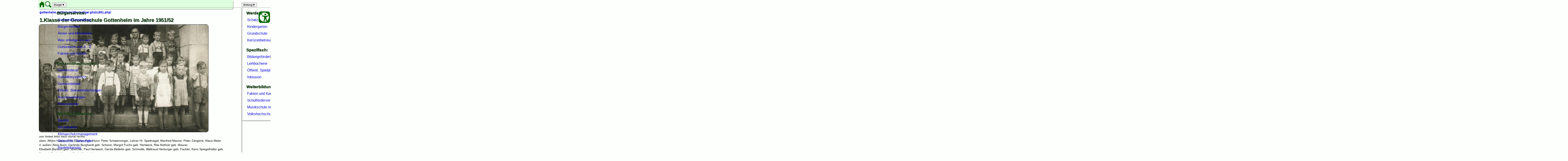

--- FILE ---
content_type: text/html; charset=UTF-8
request_url: https://www.gottenheim.de/Schule/Ehemalige/ghsk1951.php
body_size: 5121
content:
<!DOCTYPE html>
<html lang="de">
<head>
<title>Grund- und Hauptschule Gottenheim</title>
<meta charset="utf-8">
<meta name="author" content="Kurt Hartenbach">
<meta name="robots" content="noindex">
<meta name="description" content="Ehemalige Schüler der Schule Gottenheim 1951">
<meta name="keywords" content="Gottenheim, Schulen, Grundschule, Hauptschule, Klasse, 1951">
<meta name="viewport" content="width=device-width, initial-scale=1.0">
<link rel="stylesheet" href="../../zentral/css/formate.css">
<link rel="stylesheet" href="https://cdn.jsdelivr.net/npm/@fancyapps/ui@4.0/dist/fancybox.css">
</head>
<body>
<div id='top'>
</div>
<header class='ipad-compat'>
<a href='/index.php'><img src='/zentral/icons/home.gif' alt='Zur Startseite' title='Geht zur Startseite' height='30' width='30' style='border-style:none;border-radius:0;margin-top:.3em;'></a>
<a href='/Webseite/Suchen/'><img src='/zentral/icons/such.gif' alt='Zum Suchen' title='Geht zur Sucheingabe' height='30' width='30' style='border-style:none;border-radius:0;margin-top:.3em;'></a>
<nav class='main-nav' aria-label='Hauptmenü'>
<ul>
<li>
<button popovertarget='nav-panel-buerger' 	tabindex='0' type='button' aria-expanded='false' aria-controls='nav-panel-buerger'		title='Menü Bürger'>Bürger<span aria-hidden='true' class='symbol'>▼</span></button>				
<div id='nav-panel-buerger' popover>	<ul role='menubar'>
 <li role='none'><h2>Bürgerservice:</h2>
  <ul role='menu'>
   <li role='none'><a href='/Rathaus/' role='menuitem' tabindex='0'>Gemeindeverwaltung</a></li>
   <li role='none'><a href='/Rathaus/Buergermeister/' role='menuitem' tabindex='0'>Bürgermeister</a></li>
   <li role='none'><a href='/Rathaus/Mitarbeiter/' role='menuitem' tabindex='0'>Ämter und Mitarbeiter</a></li>		
   <li role='none'><a href='/Rathaus/Anliegen/' role='menuitem' tabindex='0'>Was erledige ich wo?</a></li>
   <li role='none'><a href='/Aktuell/abisz.php' role='menuitem' tabindex='0'>Gottenheim von A - Z</a></li>
   <li role='none'><a href='/Tourismus/Overview/' role='menuitem' tabindex='0'>Fakten und Karten</a></li>
  </ul></li>
 <li><h2>Bekanntmachungen:</h2>
  <ul role='menu'>
   <li role='none'><a href='/Rathaus/Gemeinderat/' role='menuitem' tabindex='0'>Gemeinderat</a></li>
   <li role='none'><a href='https://gottenheim.ratsinfomanagement.net/' target='_blank' rel='noopener' class='extern' role='menuitem' tabindex='0'>Ratsinfosystem</a></li>
   <li role='none'><a href='/Gemeindeblatt/' role='menuitem' tabindex='0'>Gemeindeblatt</a></li>
   <li role='none'><a href='/buergerinfo.php' role='menuitem' tabindex='0'>Öffentl. Bekanntmachungen</a></li>
   <li role='none'><a href='/Rathaus/Ausschreibung/' role='menuitem' tabindex='0'>Ausschreibungen</a></li>		
   <li role='none'><a href='/presse.php' role='menuitem' tabindex='0'>Pressearchiv</a></li>
  </ul></li>
 <li><h2>Wichtige Bereiche:</h2>
  <ul role='menu'>
   <li role='none'><a href='/Rathaus/Bauhof/' role='menuitem' tabindex='0'>Bauhof</a></li>
   <li role='none'><a href='/Rathaus/Infrastruktur/' role='menuitem' tabindex='0'>Infrastruktur</a></li>
   <li role='none'><a href='/Rathaus/KSM/' role='menuitem' tabindex='0'>Klimaschutzmanagement</a></li>
   <li role='none'><a href='/Rathaus/Satzungen/' role='menuitem' tabindex='0'>Ortsrecht / Satzungen</a></li>
   <li role='none'><a href='/Rathaus/Planung/' role='menuitem' tabindex='0'>Bauleitplanung</a></li>
   <li role='none'><a href='/Rathaus/Wahlen/' role='menuitem' tabindex='0'>Wahlen und Ergebnisse</a></li>
  </ul></li></ul>
</div>
</li>
<li>
<button popovertarget='nav-panel-bildung' 	tabindex='0' type='button' aria-expanded='false' aria-controls='nav-panel-bildung' 		title='Menü Bildung'>Bildung<span aria-hidden='true' class='symbol'>▼</span></button>			
<div id='nav-panel-bildung' popover>	<ul role='menubar'>
 <li role='none'><h2>Werdegang:</h2>
  <ul role='menu'>
   <li role='none'><a href='/Bildung/Schatzinsel/' role='menuitem' tabindex='0'>Schatzinsel (U3)</a></li>
   <li role='none'><a href='/Bildung/Kindergarten/' role='menuitem' tabindex='0'>Kindergarten</a></li>
   <li role='none'><a href='/Schule/' role='menuitem' tabindex='0'>Grundschule</a></li>
   <li role='none'><a href='/Bildung/Kernzeitbetreuung/' role='menuitem' tabindex='0'>Kernzeitbetreuung</a></li>
  </ul></li>
 <li><h2>Spezifisch:</h2>
  <ul role='menu'>
   <li role='none'><a href='/Bildung/' role='menuitem' tabindex='0'>Bildungsförderlich</a></li>
   <li role='none'><a href='/Bildung/Buecherei/' role='menuitem' tabindex='0'>Leihbücherei</a></li>
   <li role='none'><a href='/Bildung/Spielplatz/' role='menuitem' tabindex='0'>Öffentl. Spielplätze</a></li>
   <li role='none'><a href='/Bildung/Inklusion/' role='menuitem' tabindex='0'>Inklusion</a></li>
  </ul></li>
 <li><h2>Weiterbildung:</h2>
  <ul role='menu'>
   <li role='none'><a href='/Tourismus/Overview/' role='menuitem' tabindex='0'>Fakten und Karten</a></li>
   <li role='none'><a href='/Bildung/Foerderverein/' role='menuitem' tabindex='0'>Schulförderverein</a></li>
   <li role='none'><a href='https://www.musikschule-breisgau.de/' target='_blank' rel='noopener' class='extern' role='menuitem' tabindex='0'>Musikschule im Breisgau</a></li>
   <li role='none'><a href='https://www.vhs-kaiserstuhl-tuniberg.de' target='_blank' rel='noopener' class='extern' role='menuitem' tabindex='0'>Volkshochschule</a></li>
  </ul></li></ul>
</div>
</li>
<li>
<button popovertarget='nav-panel-gemeinsam' tabindex='0' type='button' aria-expanded='false' aria-controls='nav-panel-gemeinsam' 	title='Menü Gemeinsam'>Gemeinsam<span aria-hidden='true' class='symbol'>▼</span></button>	
<div id='nav-panel-gemeinsam' popover><ul role='menubar'>
 <li role='none'><h2>Zusammen aktiv:</h2>
  <ul role='menu'>
   <li role='none'><a href='/Feuerwehr/' role='menuitem' tabindex='0'>Freiwillige Feuerwehr</a></li>
   <li role='none'><a href='/Gemeinsam/' role='menuitem' tabindex='0'>BE-Gruppenübersicht</a></li>
   <li role='none'><a href='/Gemeinsam/Generation/' role='menuitem' tabindex='0'>Generation Gemeinsam</a></li>
   <li role='none'><a href='/Gemeinsam/Aelterwerden/' role='menuitem' tabindex='0'>Älter werden</a></li>
   <li role='none'><a href='/Gemeinsam/Herzkranz/' role='menuitem' tabindex='0'>Herzkranz Senioren</a></li>
  </ul></li>
 <li><h2>Wir und die Umwelt:</h2>
  <ul role='menu'>
   <li role='none'><a href='/Gemeinsam/Helferkreis/' role='menuitem' tabindex='0'>Flüchtlings-Helferkreis</a></li>
   <li role='none'><a href='/Gemeinsam/Gaertnere/' role='menuitem' tabindex='0'>Gemeinsam Gärtnere</a></li>
   <li role='none'><a href='/Gemeinsam/GottenheimsKinder/' role='menuitem' tabindex='0'>Gottenheims Kinder</a></li>
   <li role='none'><a href='/Gemeinsam/KS_GO/' role='menuitem' tabindex='0'>Klimaschutz GO!</a></li>
   <li role='none'><a href='/Gemeinsam/Dorfputzete/' role='menuitem' tabindex='0'>Dorfputzete</a></li>
  </ul></li>
 <li><h2 class='kursiv'>z. Zt. ruhend:</h2>
  <ul role='menu'>
   <li role='none'><a href='/Aktuell/Ortsmitte/' role='menuitem' tabindex='0'>Neue Soziale Mitte</a></li>
   <li role='none'><a href='/Gemeinsam/Dorftourismus/' role='menuitem' tabindex='0'>Dorftourismus</a></li>
   <li role='none'><a href='/Geschichte/Ortsgeschichte/' role='menuitem' tabindex='0'>Ortsgeschichte</a></li>
   <li role='none'><a href='/Gemeinsam/Kulturzentrum/' role='menuitem' tabindex='0'>Kulturzentrum</a></li>
   <li role='none'><a href='/Gemeinsam/Naturschutz/' role='menuitem' tabindex='0'>Naturschutz</a></li>
   <li role='none'><a href='/Gemeinsam/Naehstube/' role='menuitem' tabindex='0'>Nähstube</a></li>
  </ul></li></ul>
</div>
</li>
<li>
<button popovertarget='nav-panel-gewerbe'   tabindex='0' type='button' aria-expanded='false' aria-controls='nav-panel-gewerbe' 		title='Menü Gewerbe'>Gewerbe<span aria-hidden='true' class='symbol'>▼</span></button>			
<div id='nav-panel-gewerbe' popover>	<ul role='menubar'>
 <li role='none'><h2>Übersicht:</h2>
  <ul role='menu'>
   <li role='none'><a href='/Gewerbe/' role='menuitem' tabindex='0'>Gewerbe in Gottenheim</a></li>
   <li role='none'><a href='https://www.gewerbeverein-gottenheim.de/' target='_blank' rel='noopener' class='extern' role='menuitem' tabindex='0'>Gewerbeverein</a></li>
   <li role='none'><a href='/Gewerbe/Gewerbeschau/' role='menuitem' tabindex='0'>Gewerbeschau</a></li>
   <li role='none'><a href='/Umwelt/' role='menuitem' tabindex='0'>Umwelttechnik</a></li>
   <li role='none'><a href='/Gewerbe/Kunst/' role='menuitem' tabindex='0'>Kunst und Film</a></li>
  </ul></li>
 <li><h2>Branchen:</h2>
  <ul role='menu'>
   <li role='none'><a href='/Gewerbe/verzeichnis.php?id=Dienstleistung' role='menuitem' tabindex='0'>Dienstleistung</a></li>
   <li role='none'><a href='/Gewerbe/verzeichnis.php?id=Handwerk' role='menuitem' tabindex='0'>Handwerk</a></li>
   <li role='none'><a href='/Gewerbe/verzeichnis.php?id=Vertrieb' role='menuitem' tabindex='0'>Vertrieb</a></li>
   <li role='none'><a href='/Gewerbe/verzeichnis.php?id=Industrie' role='menuitem' tabindex='0'>Industrie</a></li>
   <li role='none'><a href='/Gewerbe/verzeichnis.php?id=Gesundheit' role='menuitem' tabindex='0'>Gesundheit</a></li>
  </ul></li>
 <li><h2>Essen und Trinken:</h2>
  <ul role='menu'>
   <li role='none'><a href='/Gewerbe/verzeichnis.php?id=Gastronomie' role='menuitem' tabindex='0'>Gastronomie</a></li>
   <li role='none'><a href='/Gewerbe/verzeichnis.php?id=Lebensmittel' role='menuitem' tabindex='0'>Lebensmittel</a></li>
   <li role='none'><a href='/Gewerbe/Wochenmarkt' role='menuitem' tabindex='0'>Wochenmarkt</a></li>
   <li role='none'><a href='/Gewerbe/verzeichnis.php?id=Weinbau' role='menuitem' tabindex='0'>Weinverkauf</a></li>
   <li role='none'><a href='/WG/' role='menuitem' tabindex='0'>WG Gottenheim</a></li>
  </ul></li></ul>
</div>
</li>
<li>
<button popovertarget='nav-panel-historie'	tabindex='0' type='button' aria-expanded='false' aria-controls='nav-panel-historie' 	title='Menü Historie'>Historie<span aria-hidden='true' class='symbol'>▼</span></button>		
<div id='nav-panel-historie' popover>	<ul role='menubar'>
 <li role='none'><h2>Übersicht:</h2>
  <ul role='menu'>
   <li role='none'><a href='/Geschichte/' role='menuitem' tabindex='0'>Inhaltsverzeichnis</a></li>
   <li role='none'><a href='/Geschichte/Fruehzeit/' role='menuitem' tabindex='0'>Frühzeit</a></li>
   <li role='none'><a href='/Geschichte/Vorderoesterreich/' role='menuitem' tabindex='0'>Teil Vorderösterreichs</a></li>
   <li role='none'><a href='/Geschichte/Landwirtschaft/' role='menuitem' tabindex='0'>Landwirtschaft</a></li>
   <li role='none'><a href='/Geschichte/Verwaltung/' role='menuitem' tabindex='0'>Gde.Verwaltung</a></li>
   <li role='none'><a href='/Geschichte/Kriegszeiten/' role='menuitem' tabindex='0'>Kriegszeiten</a></li>
   <li role='none'><a href='/Geschichte/Infrastruktur/' role='menuitem' tabindex='0'>Eisenbahn- und Straßenbau</a></li>
  </ul></li>
 <li><h2>Speziell für Gottemer:</h2>
  <ul role='menu'>
   <li role='none'><a href='/Foto/' role='menuitem' tabindex='0'>Fotoarchiv Gottenheim</a></li>
   <li role='none'><a href='/Geschichte/Familiennamen/' role='menuitem' tabindex='0'>Familiennamen</a></li>
   <li role='none'><a href='/Geschichte/Hausnummern/' role='menuitem' tabindex='0'>Hausnummern</a></li>
   <li role='none'><a href='/Geschichte/Karten' role='menuitem' tabindex='0'>Historische Karten</a></li>
   <li role='none'><a href='/Geschichte/Rathausfunktionen' role='menuitem' tabindex='0'>Verwaltungsfunktionen</a></li>
   <li role='none'><a href='/Geschichte/900Jahrfeier' role='menuitem' tabindex='0'>900-Jahrfeier 1986</a></li>
   <li role='none'><a href='/Geschichte/Gewerbegebiet/' role='menuitem' tabindex='0'>Gewerbegebietentwicklung</a></li>
  </ul></li>
 <li><h2>Kirche und Ahnen:</h2>
  <ul role='menu'>
   <li role='none'><a href='/Geschichte/Kirche/' role='menuitem' tabindex='0'>Pfarrei und Kirche</a></li>
   <li role='none'><a href='/Geschichte/Grab/' role='menuitem' tabindex='0'>Grabfinder Friedhof</a></li>
   <li role='none'><a href='/Geschichte/Genealogie/' role='menuitem' tabindex='0'>Genealogie</a></li>
   <li role='none'><a href='/Geschichte/Auswanderung/index.php?name=&amp;jahr=&amp;ziel=&amp;sort=0_Name' role='menuitem' tabindex='0'>Auswanderung</a></li>
   <li role='none'><a href='/Geschichte/OFB/' role='menuitem' tabindex='0'>Ortsfamilienbuch</a></li>
   <li role='none'><a href='/Geschichte/Flurnamen/' role='menuitem' tabindex='0'>Flurnamen / Wegkreuze</a></li>
   <li role='none'><a href='/Geschichte/Hunn/hunn_richard.php' role='menuitem' tabindex='0'>Richard Hunns Forschung</a></li>
  </ul></li></ul>
</div>
</li>
<li>
<button popovertarget='nav-panel-kultur' 		tabindex='0' type='button' aria-expanded='false' aria-controls='nav-panel-kultur' 		title='Menü Kultur'>Kultur<span aria-hidden='true' class='symbol'>▼</span></button>				
<div id='nav-panel-kultur' popover>		<ul role='menubar'>
 <li role='none'><h2>Vereine:</h2>
  <ul role='menu'>
   <li role='none'><a href='/Vereine/' role='menuitem' tabindex='0'>Vereine / Gruppen</a></li>
   <li role='none'><a href='/veranstaltung.php' role='menuitem' tabindex='0'>Veranstaltungen</a></li>
   <li role='none'><a href='/BuergerScheune/' role='menuitem' tabindex='0'>BürgerScheune</a></li>
   <li role='none'><a href='/Krutstorze/' role='menuitem' tabindex='0'>Gottemer Fasnet</a></li>
   <li role='none'><a href='/Gemeinsam/Sport/' role='menuitem' tabindex='0'>Sport im Ort</a></li>
  </ul></li>
 <li><h2>Berichte:</h2>
  <ul role='menu'>
   <li role='none'><a href='/Aktuell/' role='menuitem' tabindex='0'>Akt.Fotoberichte</a></li>
   <li role='none'><a href='/Bilder/' role='menuitem' tabindex='0'>Bildergalerien</a></li>
   <li role='none'><a href='/Kirche/Gemeindehaus/' role='menuitem' tabindex='0'>Gemeindehaus</a></li>
   <li role='none'><a href='/Hebewerk/' role='menuitem' tabindex='0'>Jugendhaus</a></li>
   <li role='none'><a href='/Dialekt/' role='menuitem' tabindex='0'>Unser Dialekt</a></li>
  </ul></li>
 <li><h2>Kirche:</h2>
  <ul role='menu'>
   <li role='none'><a href='/Kirche/Evangelisch/' role='menuitem' tabindex='0'>Evangelische Kirche</a></li>
   <li role='none'><a href='/Kirche/' role='menuitem' tabindex='0'>Katholische Kirche:</a></li>
   <li role='none'><a href='/Kirche/Seniorentreff/' role='menuitem' tabindex='0'>Seniorentreff</a></li>
   <li role='none'><a href='/Kirche/Kirchenchor/' role='menuitem' tabindex='0'>Kirchenchor</a></li>
   <li role='none'><a href='/Kirche/Kunst/' role='menuitem' tabindex='0'>Kirchenkunst</a></li>
  </ul></li></ul>
</div>
</li>
<li>
<button popovertarget='nav-panel-tourist' 	tabindex='0' type='button' aria-expanded='false' aria-controls='nav-panel-tourist' 		title='Menü Tourist'>Tourist<span aria-hidden='true' class='symbol'>▼</span></button>			
<div id='nav-panel-tourist' popover>	<ul role='menubar'>
 <li role='none'><h2>Tourismus:</h2>
  <ul role='menu'>
   <li role='none'><a href='/Tourismus/' role='menuitem' tabindex='0'>Übersicht</a></li>
   <li role='none'><a href='/Tourismus/Anreise/' role='menuitem' tabindex='0'>Anreise</a></li>
   <li role='none'><a href='/Tourismus/Wandern/' role='menuitem' tabindex='0'>Wandern</a></li>
   <li role='none'><a href='/Tourismus/Radfahren/' role='menuitem' tabindex='0'>Radfahren</a></li>
   <li role='none'><a href='/Tourismus/Ausfluege/' role='menuitem' tabindex='0'>Ausflüge</a></li>
   <li role='none'><a href='https://www.wetter-bw.de/Internet/AM/NotesBwAM.nsf/bwweb/6cbe62a699e6945cc12583c400488f68?OpenDocument&amp;TableRow=3.1' target='_blank' rel='nofollow,noopener' class='extern' role='menuitem' tabindex='0'>Wetterstation</a></li>
 </ul></li>
 <li><h2>Spezifisch:</h2>
  <ul role='menu'>
   <li role='none'><a href='/Gewerbe/Gastronomie/' role='menuitem' tabindex='0'>Essen und Trinken</a></li>
   <li role='none'><a href='/Gewerbe/Unterkunft/' role='menuitem' tabindex='0'>Unterkünfte</a></li>
   <li role='none'><a href='/Tourismus/Tuniberg/' role='menuitem' tabindex='0'>Tuniberg</a></li>
   <li role='none'><a href='/Gewerbe/Weinbau/' role='menuitem' tabindex='0'>Weinbau</a></li>
   <li role='none'><a href='/Tourismus/Burgunderpfad/' role='menuitem' tabindex='0'>Burgunderpfad</a></li>
  </ul></li>
 <li><h2>Tipps:</h2>
  <ul role='menu'>
   <li role='none'><a href='/Geschichte/Tour/alles.php' role='menuitem' tabindex='0'>Historische Tour</a></li>
   <li role='none'><a href='/Aktuell/Storchenkamera/' role='menuitem' tabindex='0'>Storchenkamera</a></li>
   <li role='none'><a href='/Weinfest/' role='menuitem' tabindex='0'>Weinfest</a></li>
   <li role='none'><a href='/WG/Rebhisli/' role='menuitem' tabindex='0'>Rebhisli-Tour</a></li>
   <li role='none'><a href='/Tourismus/Schwimmen/' role='menuitem' tabindex='0'>Schwimmen</a></li>
   <li role='none'><a href='/Tourismus/Gleitschirm/' role='menuitem' tabindex='0'>Gleitschirm fliegen</a></li>
  </ul></li></ul>
</div>
</li>
<li>
<button popovertarget='nav-panel-website' 	tabindex='0' type='button' aria-expanded='false' aria-controls='nav-panel-website' 		title='Menü Webseite'>Webseite<span aria-hidden='true' class='symbol'>▼</span></button>		
<div id='nav-panel-website' popover>	<ul role='menubar'>
 <li role='none'><h2>Inhaltlich:</h2>
  <ul role='menu'>
   <li role='none'><a href='/Webseite/' role='menuitem' tabindex='0'>Webseite Überblick</a></li>
   <li role='none'><a href='/sitemap.php' role='menuitem' tabindex='0'>Sitemap: Textliste</a></li>
   <li role='none'><a href='/Webseite/Sunburst/' role='menuitem' tabindex='0'>Sitemap: Sunburst</a></li>
   <li role='none'><a href='/Webseite/Graph/' role='menuitem' tabindex='0'>Sitemap: Graph</a></li>
   <li role='none'><a href='/Webseite/Links/' role='menuitem' tabindex='0'>Link-Empfehlungen</a></li>
   <li role='none'><a href='/Webseite/Plattform/' role='menuitem' tabindex='0'>Zukunftsplattform</a></li>
  </ul></li>
 <li><h2>Technisch:</h2>
  <ul role='menu'>
   <li role='none'><a href='/Webseite/Analysen/' role='menuitem' tabindex='0'>Analysen / Bewertungen</a></li>
   <li role='none'><a href='/Webseite/Barrierefrei/technik.php' role='menuitem' tabindex='0'>Barrierefrei machen</a></li>
   <li role='none'><a href='/Webseite/Redaktion/' role='menuitem' tabindex='0'>Redaktion</a></li>
   <li role='none'><a href='/Webseite/Technik/' role='menuitem' tabindex='0'>Technik und Tools</a></li>
   <li role='none'><a href='/Webseite/Entwicklung/' role='menuitem' tabindex='0'>Entwicklung</a>
<a href='/Webseite/Pflege/' role='menuitem' tabindex='0'>/ Pflege</a></li>
   <li role='none'><a href='/Webseite/Kontakt/grossbildschirm.php' role='menuitem' tabindex='0'>Teilen auf Großbildschirm</a></li>
  </ul></li>
 <li><h2>Rechtlich:</h2>
  <ul role='menu'>
   <li role='none'><a href='/Webseite/Kontakt' role='menuitem' tabindex='0'>Kontakt</a></li>
   <li role='none'><a href='/Webseite/Barrierefrei/' role='menuitem' tabindex='0'>Barrierefreiheit-Erklärung</a></li>
   <li role='none'><a href='/Webseite/Leichte_Sprache/' role='menuitem' tabindex='0'>Leichte Sprache</a></li>
   <li class='kursiv' role='none'><a href='/Webseite/Gebaerden/' role='menuitem' tabindex='0'>Gebärden-Sprache: <span class='rot'>bald!</span></a></li>
   <li role='none'><a href='/Webseite/Datenschutz/' role='menuitem' tabindex='0'>Datenschutz</a></li>
   <li role='none'><a href='/Webseite/Impressum/' role='menuitem' tabindex='0'>Impressum</a></li>
  </ul></li></ul>
</div>
</li>
</ul>
</nav>
<button aria-label='Hauptmenü' class='mobile-menu-btn' type='button' aria-expanded='false' aria-controls='mobile-nav' tabindex='0'><div class='icon'></div></button>
<div id='mobile-nav' popover role='navigation' class='ipad-menu'>
<p><a href='/Webseite/Suchen/' title='Gehe zur Suche' aria-label='Suche' tabindex='0'>Suche&#128269;</a></p>
<details id='Buerger'		role='group'>
<summary tabindex='0' aria-expanded='false' role='button' aria-controls='Buerger-content'>Bürger</summary><div id='Buerger-content' role='region'><ul role='menubar'>
 <li role='none'><h2>Bürgerservice:</h2>
  <ul role='menu'>
   <li role='none'><a href='/Rathaus/' role='menuitem' tabindex='0'>Gemeindeverwaltung</a></li>
   <li role='none'><a href='/Rathaus/Buergermeister/' role='menuitem' tabindex='0'>Bürgermeister</a></li>
   <li role='none'><a href='/Rathaus/Mitarbeiter/' role='menuitem' tabindex='0'>Ämter und Mitarbeiter</a></li>		
   <li role='none'><a href='/Rathaus/Anliegen/' role='menuitem' tabindex='0'>Was erledige ich wo?</a></li>
   <li role='none'><a href='/Aktuell/abisz.php' role='menuitem' tabindex='0'>Gottenheim von A - Z</a></li>
   <li role='none'><a href='/Tourismus/Overview/' role='menuitem' tabindex='0'>Fakten und Karten</a></li>
  </ul></li>
 <li><h2>Bekanntmachungen:</h2>
  <ul role='menu'>
   <li role='none'><a href='/Rathaus/Gemeinderat/' role='menuitem' tabindex='0'>Gemeinderat</a></li>
   <li role='none'><a href='https://gottenheim.ratsinfomanagement.net/' target='_blank' rel='noopener' class='extern' role='menuitem' tabindex='0'>Ratsinfosystem</a></li>
   <li role='none'><a href='/Gemeindeblatt/' role='menuitem' tabindex='0'>Gemeindeblatt</a></li>
   <li role='none'><a href='/buergerinfo.php' role='menuitem' tabindex='0'>Öffentl. Bekanntmachungen</a></li>
   <li role='none'><a href='/Rathaus/Ausschreibung/' role='menuitem' tabindex='0'>Ausschreibungen</a></li>		
   <li role='none'><a href='/presse.php' role='menuitem' tabindex='0'>Pressearchiv</a></li>
  </ul></li>
 <li><h2>Wichtige Bereiche:</h2>
  <ul role='menu'>
   <li role='none'><a href='/Rathaus/Bauhof/' role='menuitem' tabindex='0'>Bauhof</a></li>
   <li role='none'><a href='/Rathaus/Infrastruktur/' role='menuitem' tabindex='0'>Infrastruktur</a></li>
   <li role='none'><a href='/Rathaus/KSM/' role='menuitem' tabindex='0'>Klimaschutzmanagement</a></li>
   <li role='none'><a href='/Rathaus/Satzungen/' role='menuitem' tabindex='0'>Ortsrecht / Satzungen</a></li>
   <li role='none'><a href='/Rathaus/Planung/' role='menuitem' tabindex='0'>Bauleitplanung</a></li>
   <li role='none'><a href='/Rathaus/Wahlen/' role='menuitem' tabindex='0'>Wahlen und Ergebnisse</a></li>
  </ul></li></ul>
</div></details>
<details id='Bildung'		role='group'>
<summary tabindex='0' aria-expanded='false' role='button' aria-controls='Bildung-content'>Bildung</summary><div id='Bildung-content' role='region'><ul role='menubar'>
 <li role='none'><h2>Werdegang:</h2>
  <ul role='menu'>
   <li role='none'><a href='/Bildung/Schatzinsel/' role='menuitem' tabindex='0'>Schatzinsel (U3)</a></li>
   <li role='none'><a href='/Bildung/Kindergarten/' role='menuitem' tabindex='0'>Kindergarten</a></li>
   <li role='none'><a href='/Schule/' role='menuitem' tabindex='0'>Grundschule</a></li>
   <li role='none'><a href='/Bildung/Kernzeitbetreuung/' role='menuitem' tabindex='0'>Kernzeitbetreuung</a></li>
  </ul></li>
 <li><h2>Spezifisch:</h2>
  <ul role='menu'>
   <li role='none'><a href='/Bildung/' role='menuitem' tabindex='0'>Bildungsförderlich</a></li>
   <li role='none'><a href='/Bildung/Buecherei/' role='menuitem' tabindex='0'>Leihbücherei</a></li>
   <li role='none'><a href='/Bildung/Spielplatz/' role='menuitem' tabindex='0'>Öffentl. Spielplätze</a></li>
   <li role='none'><a href='/Bildung/Inklusion/' role='menuitem' tabindex='0'>Inklusion</a></li>
  </ul></li>
 <li><h2>Weiterbildung:</h2>
  <ul role='menu'>
   <li role='none'><a href='/Tourismus/Overview/' role='menuitem' tabindex='0'>Fakten und Karten</a></li>
   <li role='none'><a href='/Bildung/Foerderverein/' role='menuitem' tabindex='0'>Schulförderverein</a></li>
   <li role='none'><a href='https://www.musikschule-breisgau.de/' target='_blank' rel='noopener' class='extern' role='menuitem' tabindex='0'>Musikschule im Breisgau</a></li>
   <li role='none'><a href='https://www.vhs-kaiserstuhl-tuniberg.de' target='_blank' rel='noopener' class='extern' role='menuitem' tabindex='0'>Volkshochschule</a></li>
  </ul></li></ul>
</div></details>
<details id='Gemeinsam' role='group'>
<summary tabindex='0' aria-expanded='false' role='button' aria-controls='Gemeinsam-content'>Gemeinsam</summary><div id='Gemeinsam-content' role='region'><ul role='menubar'>
 <li role='none'><h2>Zusammen aktiv:</h2>
  <ul role='menu'>
   <li role='none'><a href='/Feuerwehr/' role='menuitem' tabindex='0'>Freiwillige Feuerwehr</a></li>
   <li role='none'><a href='/Gemeinsam/' role='menuitem' tabindex='0'>BE-Gruppenübersicht</a></li>
   <li role='none'><a href='/Gemeinsam/Generation/' role='menuitem' tabindex='0'>Generation Gemeinsam</a></li>
   <li role='none'><a href='/Gemeinsam/Aelterwerden/' role='menuitem' tabindex='0'>Älter werden</a></li>
   <li role='none'><a href='/Gemeinsam/Herzkranz/' role='menuitem' tabindex='0'>Herzkranz Senioren</a></li>
  </ul></li>
 <li><h2>Wir und die Umwelt:</h2>
  <ul role='menu'>
   <li role='none'><a href='/Gemeinsam/Helferkreis/' role='menuitem' tabindex='0'>Flüchtlings-Helferkreis</a></li>
   <li role='none'><a href='/Gemeinsam/Gaertnere/' role='menuitem' tabindex='0'>Gemeinsam Gärtnere</a></li>
   <li role='none'><a href='/Gemeinsam/GottenheimsKinder/' role='menuitem' tabindex='0'>Gottenheims Kinder</a></li>
   <li role='none'><a href='/Gemeinsam/KS_GO/' role='menuitem' tabindex='0'>Klimaschutz GO!</a></li>
   <li role='none'><a href='/Gemeinsam/Dorfputzete/' role='menuitem' tabindex='0'>Dorfputzete</a></li>
  </ul></li>
 <li><h2 class='kursiv'>z. Zt. ruhend:</h2>
  <ul role='menu'>
   <li role='none'><a href='/Aktuell/Ortsmitte/' role='menuitem' tabindex='0'>Neue Soziale Mitte</a></li>
   <li role='none'><a href='/Gemeinsam/Dorftourismus/' role='menuitem' tabindex='0'>Dorftourismus</a></li>
   <li role='none'><a href='/Geschichte/Ortsgeschichte/' role='menuitem' tabindex='0'>Ortsgeschichte</a></li>
   <li role='none'><a href='/Gemeinsam/Kulturzentrum/' role='menuitem' tabindex='0'>Kulturzentrum</a></li>
   <li role='none'><a href='/Gemeinsam/Naturschutz/' role='menuitem' tabindex='0'>Naturschutz</a></li>
   <li role='none'><a href='/Gemeinsam/Naehstube/' role='menuitem' tabindex='0'>Nähstube</a></li>
  </ul></li></ul>
</div></details>
<details id='Gewerbe'		role='group'>
<summary tabindex='0' aria-expanded='false' role='button' aria-controls='Gewerbe-content'>Gewerbe</summary><div id='Gewerbe-content' role='region'><ul role='menubar'>
 <li role='none'><h2>Übersicht:</h2>
  <ul role='menu'>
   <li role='none'><a href='/Gewerbe/' role='menuitem' tabindex='0'>Gewerbe in Gottenheim</a></li>
   <li role='none'><a href='https://www.gewerbeverein-gottenheim.de/' target='_blank' rel='noopener' class='extern' role='menuitem' tabindex='0'>Gewerbeverein</a></li>
   <li role='none'><a href='/Gewerbe/Gewerbeschau/' role='menuitem' tabindex='0'>Gewerbeschau</a></li>
   <li role='none'><a href='/Umwelt/' role='menuitem' tabindex='0'>Umwelttechnik</a></li>
   <li role='none'><a href='/Gewerbe/Kunst/' role='menuitem' tabindex='0'>Kunst und Film</a></li>
  </ul></li>
 <li><h2>Branchen:</h2>
  <ul role='menu'>
   <li role='none'><a href='/Gewerbe/verzeichnis.php?id=Dienstleistung' role='menuitem' tabindex='0'>Dienstleistung</a></li>
   <li role='none'><a href='/Gewerbe/verzeichnis.php?id=Handwerk' role='menuitem' tabindex='0'>Handwerk</a></li>
   <li role='none'><a href='/Gewerbe/verzeichnis.php?id=Vertrieb' role='menuitem' tabindex='0'>Vertrieb</a></li>
   <li role='none'><a href='/Gewerbe/verzeichnis.php?id=Industrie' role='menuitem' tabindex='0'>Industrie</a></li>
   <li role='none'><a href='/Gewerbe/verzeichnis.php?id=Gesundheit' role='menuitem' tabindex='0'>Gesundheit</a></li>
  </ul></li>
 <li><h2>Essen und Trinken:</h2>
  <ul role='menu'>
   <li role='none'><a href='/Gewerbe/verzeichnis.php?id=Gastronomie' role='menuitem' tabindex='0'>Gastronomie</a></li>
   <li role='none'><a href='/Gewerbe/verzeichnis.php?id=Lebensmittel' role='menuitem' tabindex='0'>Lebensmittel</a></li>
   <li role='none'><a href='/Gewerbe/Wochenmarkt' role='menuitem' tabindex='0'>Wochenmarkt</a></li>
   <li role='none'><a href='/Gewerbe/verzeichnis.php?id=Weinbau' role='menuitem' tabindex='0'>Weinverkauf</a></li>
   <li role='none'><a href='/WG/' role='menuitem' tabindex='0'>WG Gottenheim</a></li>
  </ul></li></ul>
</div></details>
<details id='Historie'	role='group'>
<summary tabindex='0' aria-expanded='false' role='button' aria-controls='Historie-content'>Historie</summary><div id='Historie-content' role='region'><ul role='menubar'>
 <li role='none'><h2>Übersicht:</h2>
  <ul role='menu'>
   <li role='none'><a href='/Geschichte/' role='menuitem' tabindex='0'>Inhaltsverzeichnis</a></li>
   <li role='none'><a href='/Geschichte/Fruehzeit/' role='menuitem' tabindex='0'>Frühzeit</a></li>
   <li role='none'><a href='/Geschichte/Vorderoesterreich/' role='menuitem' tabindex='0'>Teil Vorderösterreichs</a></li>
   <li role='none'><a href='/Geschichte/Landwirtschaft/' role='menuitem' tabindex='0'>Landwirtschaft</a></li>
   <li role='none'><a href='/Geschichte/Verwaltung/' role='menuitem' tabindex='0'>Gde.Verwaltung</a></li>
   <li role='none'><a href='/Geschichte/Kriegszeiten/' role='menuitem' tabindex='0'>Kriegszeiten</a></li>
   <li role='none'><a href='/Geschichte/Infrastruktur/' role='menuitem' tabindex='0'>Eisenbahn- und Straßenbau</a></li>
  </ul></li>
 <li><h2>Speziell für Gottemer:</h2>
  <ul role='menu'>
   <li role='none'><a href='/Foto/' role='menuitem' tabindex='0'>Fotoarchiv Gottenheim</a></li>
   <li role='none'><a href='/Geschichte/Familiennamen/' role='menuitem' tabindex='0'>Familiennamen</a></li>
   <li role='none'><a href='/Geschichte/Hausnummern/' role='menuitem' tabindex='0'>Hausnummern</a></li>
   <li role='none'><a href='/Geschichte/Karten' role='menuitem' tabindex='0'>Historische Karten</a></li>
   <li role='none'><a href='/Geschichte/Rathausfunktionen' role='menuitem' tabindex='0'>Verwaltungsfunktionen</a></li>
   <li role='none'><a href='/Geschichte/900Jahrfeier' role='menuitem' tabindex='0'>900-Jahrfeier 1986</a></li>
   <li role='none'><a href='/Geschichte/Gewerbegebiet/' role='menuitem' tabindex='0'>Gewerbegebietentwicklung</a></li>
  </ul></li>
 <li><h2>Kirche und Ahnen:</h2>
  <ul role='menu'>
   <li role='none'><a href='/Geschichte/Kirche/' role='menuitem' tabindex='0'>Pfarrei und Kirche</a></li>
   <li role='none'><a href='/Geschichte/Grab/' role='menuitem' tabindex='0'>Grabfinder Friedhof</a></li>
   <li role='none'><a href='/Geschichte/Genealogie/' role='menuitem' tabindex='0'>Genealogie</a></li>
   <li role='none'><a href='/Geschichte/Auswanderung/index.php?name=&amp;jahr=&amp;ziel=&amp;sort=0_Name' role='menuitem' tabindex='0'>Auswanderung</a></li>
   <li role='none'><a href='/Geschichte/OFB/' role='menuitem' tabindex='0'>Ortsfamilienbuch</a></li>
   <li role='none'><a href='/Geschichte/Flurnamen/' role='menuitem' tabindex='0'>Flurnamen / Wegkreuze</a></li>
   <li role='none'><a href='/Geschichte/Hunn/hunn_richard.php' role='menuitem' tabindex='0'>Richard Hunns Forschung</a></li>
  </ul></li></ul>
</div></details>
<details id='Kultur'	 	role='group'>
<summary tabindex='0' aria-expanded='false' role='button' aria-controls='Kultur-content'>Kultur</summary><div id='Kultur-content' role='region'><ul role='menubar'>
 <li role='none'><h2>Vereine:</h2>
  <ul role='menu'>
   <li role='none'><a href='/Vereine/' role='menuitem' tabindex='0'>Vereine / Gruppen</a></li>
   <li role='none'><a href='/veranstaltung.php' role='menuitem' tabindex='0'>Veranstaltungen</a></li>
   <li role='none'><a href='/BuergerScheune/' role='menuitem' tabindex='0'>BürgerScheune</a></li>
   <li role='none'><a href='/Krutstorze/' role='menuitem' tabindex='0'>Gottemer Fasnet</a></li>
   <li role='none'><a href='/Gemeinsam/Sport/' role='menuitem' tabindex='0'>Sport im Ort</a></li>
  </ul></li>
 <li><h2>Berichte:</h2>
  <ul role='menu'>
   <li role='none'><a href='/Aktuell/' role='menuitem' tabindex='0'>Akt.Fotoberichte</a></li>
   <li role='none'><a href='/Bilder/' role='menuitem' tabindex='0'>Bildergalerien</a></li>
   <li role='none'><a href='/Kirche/Gemeindehaus/' role='menuitem' tabindex='0'>Gemeindehaus</a></li>
   <li role='none'><a href='/Hebewerk/' role='menuitem' tabindex='0'>Jugendhaus</a></li>
   <li role='none'><a href='/Dialekt/' role='menuitem' tabindex='0'>Unser Dialekt</a></li>
  </ul></li>
 <li><h2>Kirche:</h2>
  <ul role='menu'>
   <li role='none'><a href='/Kirche/Evangelisch/' role='menuitem' tabindex='0'>Evangelische Kirche</a></li>
   <li role='none'><a href='/Kirche/' role='menuitem' tabindex='0'>Katholische Kirche:</a></li>
   <li role='none'><a href='/Kirche/Seniorentreff/' role='menuitem' tabindex='0'>Seniorentreff</a></li>
   <li role='none'><a href='/Kirche/Kirchenchor/' role='menuitem' tabindex='0'>Kirchenchor</a></li>
   <li role='none'><a href='/Kirche/Kunst/' role='menuitem' tabindex='0'>Kirchenkunst</a></li>
  </ul></li></ul>
</div></details>
<details id='Tourist' 	role='group'>
<summary tabindex='0' aria-expanded='false' role='button' aria-controls='Tourist-content'>Tourist</summary><div id='Tourist-content' role='region'><ul role='menubar'>
 <li role='none'><h2>Tourismus:</h2>
  <ul role='menu'>
   <li role='none'><a href='/Tourismus/' role='menuitem' tabindex='0'>Übersicht</a></li>
   <li role='none'><a href='/Tourismus/Anreise/' role='menuitem' tabindex='0'>Anreise</a></li>
   <li role='none'><a href='/Tourismus/Wandern/' role='menuitem' tabindex='0'>Wandern</a></li>
   <li role='none'><a href='/Tourismus/Radfahren/' role='menuitem' tabindex='0'>Radfahren</a></li>
   <li role='none'><a href='/Tourismus/Ausfluege/' role='menuitem' tabindex='0'>Ausflüge</a></li>
   <li role='none'><a href='https://www.wetter-bw.de/Internet/AM/NotesBwAM.nsf/bwweb/6cbe62a699e6945cc12583c400488f68?OpenDocument&amp;TableRow=3.1' target='_blank' rel='nofollow,noopener' class='extern' role='menuitem' tabindex='0'>Wetterstation</a></li>
 </ul></li>
 <li><h2>Spezifisch:</h2>
  <ul role='menu'>
   <li role='none'><a href='/Gewerbe/Gastronomie/' role='menuitem' tabindex='0'>Essen und Trinken</a></li>
   <li role='none'><a href='/Gewerbe/Unterkunft/' role='menuitem' tabindex='0'>Unterkünfte</a></li>
   <li role='none'><a href='/Tourismus/Tuniberg/' role='menuitem' tabindex='0'>Tuniberg</a></li>
   <li role='none'><a href='/Gewerbe/Weinbau/' role='menuitem' tabindex='0'>Weinbau</a></li>
   <li role='none'><a href='/Tourismus/Burgunderpfad/' role='menuitem' tabindex='0'>Burgunderpfad</a></li>
  </ul></li>
 <li><h2>Tipps:</h2>
  <ul role='menu'>
   <li role='none'><a href='/Geschichte/Tour/alles.php' role='menuitem' tabindex='0'>Historische Tour</a></li>
   <li role='none'><a href='/Aktuell/Storchenkamera/' role='menuitem' tabindex='0'>Storchenkamera</a></li>
   <li role='none'><a href='/Weinfest/' role='menuitem' tabindex='0'>Weinfest</a></li>
   <li role='none'><a href='/WG/Rebhisli/' role='menuitem' tabindex='0'>Rebhisli-Tour</a></li>
   <li role='none'><a href='/Tourismus/Schwimmen/' role='menuitem' tabindex='0'>Schwimmen</a></li>
   <li role='none'><a href='/Tourismus/Gleitschirm/' role='menuitem' tabindex='0'>Gleitschirm fliegen</a></li>
  </ul></li></ul>
</div></details>
<details id='Webseite'	role='group'>
<summary tabindex='0' aria-expanded='false' role='button' aria-controls='Webseite-content'>Webseite</summary><div id='Webseite-content' role='region'><ul role='menubar'>
 <li role='none'><h2>Inhaltlich:</h2>
  <ul role='menu'>
   <li role='none'><a href='/Webseite/' role='menuitem' tabindex='0'>Webseite Überblick</a></li>
   <li role='none'><a href='/sitemap.php' role='menuitem' tabindex='0'>Sitemap: Textliste</a></li>
   <li role='none'><a href='/Webseite/Sunburst/' role='menuitem' tabindex='0'>Sitemap: Sunburst</a></li>
   <li role='none'><a href='/Webseite/Graph/' role='menuitem' tabindex='0'>Sitemap: Graph</a></li>
   <li role='none'><a href='/Webseite/Links/' role='menuitem' tabindex='0'>Link-Empfehlungen</a></li>
   <li role='none'><a href='/Webseite/Plattform/' role='menuitem' tabindex='0'>Zukunftsplattform</a></li>
  </ul></li>
 <li><h2>Technisch:</h2>
  <ul role='menu'>
   <li role='none'><a href='/Webseite/Analysen/' role='menuitem' tabindex='0'>Analysen / Bewertungen</a></li>
   <li role='none'><a href='/Webseite/Barrierefrei/technik.php' role='menuitem' tabindex='0'>Barrierefrei machen</a></li>
   <li role='none'><a href='/Webseite/Redaktion/' role='menuitem' tabindex='0'>Redaktion</a></li>
   <li role='none'><a href='/Webseite/Technik/' role='menuitem' tabindex='0'>Technik und Tools</a></li>
   <li role='none'><a href='/Webseite/Entwicklung/' role='menuitem' tabindex='0'>Entwicklung</a>
<a href='/Webseite/Pflege/' role='menuitem' tabindex='0'>/ Pflege</a></li>
   <li role='none'><a href='/Webseite/Kontakt/grossbildschirm.php' role='menuitem' tabindex='0'>Teilen auf Großbildschirm</a></li>
  </ul></li>
 <li><h2>Rechtlich:</h2>
  <ul role='menu'>
   <li role='none'><a href='/Webseite/Kontakt' role='menuitem' tabindex='0'>Kontakt</a></li>
   <li role='none'><a href='/Webseite/Barrierefrei/' role='menuitem' tabindex='0'>Barrierefreiheit-Erklärung</a></li>
   <li role='none'><a href='/Webseite/Leichte_Sprache/' role='menuitem' tabindex='0'>Leichte Sprache</a></li>
   <li class='kursiv' role='none'><a href='/Webseite/Gebaerden/' role='menuitem' tabindex='0'>Gebärden-Sprache: <span class='rot'>bald!</span></a></li>
   <li role='none'><a href='/Webseite/Datenschutz/' role='menuitem' tabindex='0'>Datenschutz</a></li>
   <li role='none'><a href='/Webseite/Impressum/' role='menuitem' tabindex='0'>Impressum</a></li>
  </ul></li></ul>
</div></details>
</div>
</header>
<nav class='breadcrumbs' aria-label='Brotkrumen'>
<ol style='list-style-type:none;overflow:hidden;margin-left:2px;'>
<li style='float:left;margin-right:3px;'><a href='/' title='Zur Startseite' >gottenheim.de/</a></li>
<li style='float:left;margin-right:3px;'><a href='/Schule/' title='Zum Hauptordner: Schule'>Schule/</a></li>
<li style='float:left;margin-right:3px;'><a href='/Schule/Ehemalige/' title='Zum Unterordner: Ehemalige'>Ehemalige/</a></li>
<li style='float:left;margin-right:3px;'><a href='/Schule/Ehemalige/ghsk1951.php/' title='Zur Seite: ghsk1951.php'>ghsk1951.php/</a></li>
</ol>
</nav>
<script type="application/ld+json">
{
    "@context": "https://schema.org",
    "@type": "BreadcrumbList",
    "itemListElement": [
        {
            "@type": "ListItem",
            "position": 1,
            "name": "gottenheim.de",
            "item": "https://gottenheim.de/"
        },
        {
            "@type": "ListItem",
            "position": 2,
            "name": "Schule",
            "item": "https://gottenheim.de/Schule/"
        },
        {
            "@type": "ListItem",
            "position": 3,
            "name": "Ehemalige",
            "item": "https://gottenheim.de/Schule/Ehemalige/"
        },
        {
            "@type": "ListItem",
            "position": 4,
            "name": "ghsk1951.php",
            "item": "https://gottenheim.de/Schule/Ehemalige/ghsk1951.php"
        }
    ]
}
</script>

<main>
<h1>1.Klasse der Grundschule Gottenheim im Jahre 1951/52</h1>
<img src="ghsk1951.jpg" alt="1. Klasse 1951" width="800" style="max-width:100%;height:auto;">

<p class="size80">von hinten links nach vorne rechts:
<br>oben: Alfons Hagios, Fritz Steiner, Felix Hunn, Peter Schwenninger, Lehrer Hr. Spettnagel, Manfred Maurer, Peter Zängerle, Klaus Meier
<br>rl. außen: Alois Buch, Gerlinde Burghardt geb. Scherer, Margrit Fuchs geb. Hertweck, Rita Notholz geb. Maurer,
<br>Elisabeth Barleon geb. Streicher, Paul Hertweck, Gerda Belledin geb. Schmidle, Waltraud Herburger geb. Fackler, Karin Spiegelhalter geb. Dangel, Gerda Lips geb. Beck, Martha Hotz
<br>vorne: Monika Parnitzke geb. Boch, Kurt Hess, Fritz Hermann, Gerda Geiger, Waltraud Hess, Michael Schlager</p>

</main>
<hr class='clearing' style='border: .11em solid #006600;'>
<footer role='contentinfo'>
<a href='#top' title='Sprung nach oben'><span id='myBtn' class='et_pb_scroll_top et-pb-icon et_visible' style='display:none;'>top</span></a>
<nav aria-label='Fusszeile'>
<ul id='menu' style='list-style-type:none;margin-left:0em;text-align:center;font-size:1rem;'>
<li class=''><a href='../../graf.php' aria-Label='Grafische Ordnernavigation' title='Graphische Navigation'>Graf.Nav.</a></li>
<li class=''><a href='../../Webseite/Barrierefrei/' aria-Label='Barrierefreiheitserklärung'>Barrierefreiheitserklärung</a></li>
<li class=''><img src='/zentral/icons/leichte_sprache.gif' alt='Schmuckgrafik LS' height='13' width='13' style='border-style:none;'><a href='../../Webseite/Leichte_Sprache/' aria-Label='Leichte Sprache'>Leichte&thinsp;Sprache</a></li>
<li class=''><img src='/zentral/icons/dgs_sprache.gif' alt='Schmuckgrafik GS' height='13' width='13' style='border-style:none;'><a href='../../Webseite/Gebaerden/' aria-Label='Gebärden Sprache'>Gebärdensprache</a></li>
<li class=''><a href='../../Webseite/Datenschutz/' aria-Label='Datenschutz'>Datenschutz</a></li>
<li class=''><a href='../../Webseite/Impressum/' aria-Label='Impressum'>Impressum</a></li>
<li class=''><a href='../../Webseite/Kontakt/' aria-Label='Kontakt'>Kontakt</a></li>
</ul>
</nav>
</footer>
<script src='/zentral/JS/header.js' defer></script>
<script src='https://aktion-barrierefrei.org/service/01JP2GHFH6XR42FRK9TT22DTY1/fixstern.js' defer></script>
<script src='https://cdn.jsdelivr.net/npm/@fancyapps/ui@4.0/dist/fancybox.umd.js' defer></script>
<script>
 let mybutton = document.getElementById('myBtn');
 window.onscroll = function() {scrollFunction()};
 function scrollFunction() { if (document.body.scrollTop > 100 || document.documentElement.scrollTop > 100) { mybutton.style.display = 'block'; } else { mybutton.style.display = 'none'; } }
 function topFunction() {document.body.scrollTop = 0; document.documentElement.scrollTop = 0;}
</script>
</body>
</html>
